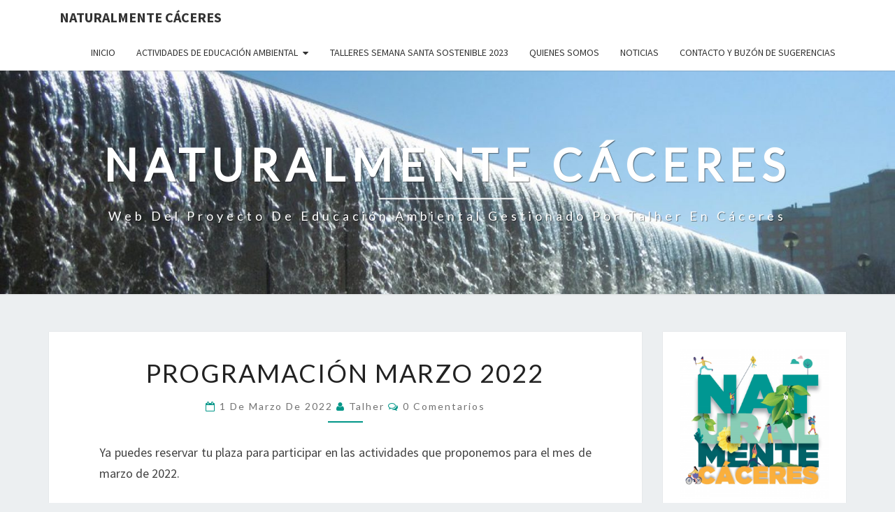

--- FILE ---
content_type: text/html; charset=UTF-8
request_url: http://naturalmentecaceres.com/index.php/archivos/994
body_size: 14737
content:
<!DOCTYPE html>

<!--[if IE 8]>
<html id="ie8" lang="es">
<![endif]-->
<!--[if !(IE 8) ]><!-->
<html lang="es">
<!--<![endif]-->
<head>
<meta charset="UTF-8" />
<meta name="viewport" content="width=device-width" />
<link rel="profile" href="http://gmpg.org/xfn/11" />
<link rel="pingback" href="http://naturalmentecaceres.com/xmlrpc.php" />
<meta name='robots' content='index, follow, max-image-preview:large, max-snippet:-1, max-video-preview:-1' />

	<!-- This site is optimized with the Yoast SEO plugin v25.6 - https://yoast.com/wordpress/plugins/seo/ -->
	<title>Programación marzo 2022 - NATURALMENTE CÁCERES</title>
	<link rel="canonical" href="http://naturalmentecaceres.com/index.php/archivos/994" />
	<meta property="og:locale" content="es_ES" />
	<meta property="og:type" content="article" />
	<meta property="og:title" content="Programación marzo 2022 - NATURALMENTE CÁCERES" />
	<meta property="og:description" content="Ya puedes reservar tu plaza para participar en las actividades que proponemos para el mes de marzo de 2022. Todas las actividades son&nbsp;totalmente gratuitas&nbsp;y para poder participar tan solo tienes que ponerte en contacto con nosotros a través del&nbsp;correo reservas@naturalmentecaceres.com&nbsp;y reservar tu plaza, indicando nombre y apellidos de las personas, un número de contacto y, si es una actividad familiar, edades de los menores. La inscripción se hará por orden de reserva hasta completar plazas. Síguenos en nuestras redes sociales... Leer más Leer más" />
	<meta property="og:url" content="http://naturalmentecaceres.com/index.php/archivos/994" />
	<meta property="og:site_name" content="NATURALMENTE CÁCERES" />
	<meta property="article:published_time" content="2022-03-01T19:00:44+00:00" />
	<meta property="article:modified_time" content="2022-03-16T18:18:56+00:00" />
	<meta property="og:image" content="http://naturalmentecaceres.com/wp-content/uploads/2022/03/Actividades-MAR22-Caceres-725x1024.jpg" />
	<meta name="author" content="Talher" />
	<meta name="twitter:card" content="summary_large_image" />
	<meta name="twitter:creator" content="@naturalmentecc" />
	<meta name="twitter:site" content="@naturalmentecc" />
	<meta name="twitter:label1" content="Escrito por" />
	<meta name="twitter:data1" content="Talher" />
	<script type="application/ld+json" class="yoast-schema-graph">{"@context":"https://schema.org","@graph":[{"@type":"Article","@id":"http://naturalmentecaceres.com/index.php/archivos/994#article","isPartOf":{"@id":"http://naturalmentecaceres.com/index.php/archivos/994"},"author":{"name":"Talher","@id":"http://naturalmentecaceres.com/#/schema/person/14e51e6f1f5cc38d27627ad8a8c14340"},"headline":"Programación marzo 2022","datePublished":"2022-03-01T19:00:44+00:00","dateModified":"2022-03-16T18:18:56+00:00","mainEntityOfPage":{"@id":"http://naturalmentecaceres.com/index.php/archivos/994"},"wordCount":102,"commentCount":0,"publisher":{"@id":"http://naturalmentecaceres.com/#organization"},"image":{"@id":"http://naturalmentecaceres.com/index.php/archivos/994#primaryimage"},"thumbnailUrl":"http://naturalmentecaceres.com/wp-content/uploads/2022/03/Actividades-MAR22-Caceres-725x1024.jpg","keywords":["actividades adultos cáceres","Actividades de educación ambiental","Actividades de educación ambiental en Cáceres","Actividades familiares Cáceres","educación ambiental","Educación ambiental Cáceres"],"articleSection":["Educación ambiental"],"inLanguage":"es","potentialAction":[{"@type":"CommentAction","name":"Comment","target":["http://naturalmentecaceres.com/index.php/archivos/994#respond"]}]},{"@type":"WebPage","@id":"http://naturalmentecaceres.com/index.php/archivos/994","url":"http://naturalmentecaceres.com/index.php/archivos/994","name":"Programación marzo 2022 - NATURALMENTE CÁCERES","isPartOf":{"@id":"http://naturalmentecaceres.com/#website"},"primaryImageOfPage":{"@id":"http://naturalmentecaceres.com/index.php/archivos/994#primaryimage"},"image":{"@id":"http://naturalmentecaceres.com/index.php/archivos/994#primaryimage"},"thumbnailUrl":"http://naturalmentecaceres.com/wp-content/uploads/2022/03/Actividades-MAR22-Caceres-725x1024.jpg","datePublished":"2022-03-01T19:00:44+00:00","dateModified":"2022-03-16T18:18:56+00:00","breadcrumb":{"@id":"http://naturalmentecaceres.com/index.php/archivos/994#breadcrumb"},"inLanguage":"es","potentialAction":[{"@type":"ReadAction","target":["http://naturalmentecaceres.com/index.php/archivos/994"]}]},{"@type":"ImageObject","inLanguage":"es","@id":"http://naturalmentecaceres.com/index.php/archivos/994#primaryimage","url":"http://naturalmentecaceres.com/wp-content/uploads/2022/03/Actividades-MAR22-Caceres.jpg","contentUrl":"http://naturalmentecaceres.com/wp-content/uploads/2022/03/Actividades-MAR22-Caceres.jpg","width":1123,"height":1587},{"@type":"BreadcrumbList","@id":"http://naturalmentecaceres.com/index.php/archivos/994#breadcrumb","itemListElement":[{"@type":"ListItem","position":1,"name":"Portada","item":"http://naturalmentecaceres.com/"},{"@type":"ListItem","position":2,"name":"Programación marzo 2022"}]},{"@type":"WebSite","@id":"http://naturalmentecaceres.com/#website","url":"http://naturalmentecaceres.com/","name":"NATURALMENTE CÁCERES","description":"Web del proyecto de educación ambiental gestionado por Talher en Cáceres","publisher":{"@id":"http://naturalmentecaceres.com/#organization"},"potentialAction":[{"@type":"SearchAction","target":{"@type":"EntryPoint","urlTemplate":"http://naturalmentecaceres.com/?s={search_term_string}"},"query-input":{"@type":"PropertyValueSpecification","valueRequired":true,"valueName":"search_term_string"}}],"inLanguage":"es"},{"@type":"Organization","@id":"http://naturalmentecaceres.com/#organization","name":"NATURALMENTE CÁCERES","url":"http://naturalmentecaceres.com/","logo":{"@type":"ImageObject","inLanguage":"es","@id":"http://naturalmentecaceres.com/#/schema/logo/image/","url":"http://naturalmentecaceres.com/wp-content/uploads/2023/02/naturalmente.jpg","contentUrl":"http://naturalmentecaceres.com/wp-content/uploads/2023/02/naturalmente.jpg","width":1300,"height":1237,"caption":"NATURALMENTE CÁCERES"},"image":{"@id":"http://naturalmentecaceres.com/#/schema/logo/image/"},"sameAs":["https://x.com/naturalmentecc","https://www.instagram.com/naturalmentecaceres/"]},{"@type":"Person","@id":"http://naturalmentecaceres.com/#/schema/person/14e51e6f1f5cc38d27627ad8a8c14340","name":"Talher","image":{"@type":"ImageObject","inLanguage":"es","@id":"http://naturalmentecaceres.com/#/schema/person/image/","url":"http://1.gravatar.com/avatar/da6006b7f5459310e5d1fbd3329af077?s=96&d=mm&r=g","contentUrl":"http://1.gravatar.com/avatar/da6006b7f5459310e5d1fbd3329af077?s=96&d=mm&r=g","caption":"Talher"},"url":"http://naturalmentecaceres.com/index.php/archivos/author/talher"}]}</script>
	<!-- / Yoast SEO plugin. -->


<link rel='dns-prefetch' href='//fonts.googleapis.com' />
<link rel="alternate" type="application/rss+xml" title="NATURALMENTE CÁCERES &raquo; Feed" href="http://naturalmentecaceres.com/index.php/feed" />
<link rel="alternate" type="application/rss+xml" title="NATURALMENTE CÁCERES &raquo; Feed de los comentarios" href="http://naturalmentecaceres.com/index.php/comments/feed" />
<link rel="alternate" type="application/rss+xml" title="NATURALMENTE CÁCERES &raquo; Comentario Programación marzo 2022 del feed" href="http://naturalmentecaceres.com/index.php/archivos/994/feed" />
<script type="text/javascript">
/* <![CDATA[ */
window._wpemojiSettings = {"baseUrl":"https:\/\/s.w.org\/images\/core\/emoji\/15.0.3\/72x72\/","ext":".png","svgUrl":"https:\/\/s.w.org\/images\/core\/emoji\/15.0.3\/svg\/","svgExt":".svg","source":{"concatemoji":"http:\/\/naturalmentecaceres.com\/wp-includes\/js\/wp-emoji-release.min.js?ver=6.6.4"}};
/*! This file is auto-generated */
!function(i,n){var o,s,e;function c(e){try{var t={supportTests:e,timestamp:(new Date).valueOf()};sessionStorage.setItem(o,JSON.stringify(t))}catch(e){}}function p(e,t,n){e.clearRect(0,0,e.canvas.width,e.canvas.height),e.fillText(t,0,0);var t=new Uint32Array(e.getImageData(0,0,e.canvas.width,e.canvas.height).data),r=(e.clearRect(0,0,e.canvas.width,e.canvas.height),e.fillText(n,0,0),new Uint32Array(e.getImageData(0,0,e.canvas.width,e.canvas.height).data));return t.every(function(e,t){return e===r[t]})}function u(e,t,n){switch(t){case"flag":return n(e,"\ud83c\udff3\ufe0f\u200d\u26a7\ufe0f","\ud83c\udff3\ufe0f\u200b\u26a7\ufe0f")?!1:!n(e,"\ud83c\uddfa\ud83c\uddf3","\ud83c\uddfa\u200b\ud83c\uddf3")&&!n(e,"\ud83c\udff4\udb40\udc67\udb40\udc62\udb40\udc65\udb40\udc6e\udb40\udc67\udb40\udc7f","\ud83c\udff4\u200b\udb40\udc67\u200b\udb40\udc62\u200b\udb40\udc65\u200b\udb40\udc6e\u200b\udb40\udc67\u200b\udb40\udc7f");case"emoji":return!n(e,"\ud83d\udc26\u200d\u2b1b","\ud83d\udc26\u200b\u2b1b")}return!1}function f(e,t,n){var r="undefined"!=typeof WorkerGlobalScope&&self instanceof WorkerGlobalScope?new OffscreenCanvas(300,150):i.createElement("canvas"),a=r.getContext("2d",{willReadFrequently:!0}),o=(a.textBaseline="top",a.font="600 32px Arial",{});return e.forEach(function(e){o[e]=t(a,e,n)}),o}function t(e){var t=i.createElement("script");t.src=e,t.defer=!0,i.head.appendChild(t)}"undefined"!=typeof Promise&&(o="wpEmojiSettingsSupports",s=["flag","emoji"],n.supports={everything:!0,everythingExceptFlag:!0},e=new Promise(function(e){i.addEventListener("DOMContentLoaded",e,{once:!0})}),new Promise(function(t){var n=function(){try{var e=JSON.parse(sessionStorage.getItem(o));if("object"==typeof e&&"number"==typeof e.timestamp&&(new Date).valueOf()<e.timestamp+604800&&"object"==typeof e.supportTests)return e.supportTests}catch(e){}return null}();if(!n){if("undefined"!=typeof Worker&&"undefined"!=typeof OffscreenCanvas&&"undefined"!=typeof URL&&URL.createObjectURL&&"undefined"!=typeof Blob)try{var e="postMessage("+f.toString()+"("+[JSON.stringify(s),u.toString(),p.toString()].join(",")+"));",r=new Blob([e],{type:"text/javascript"}),a=new Worker(URL.createObjectURL(r),{name:"wpTestEmojiSupports"});return void(a.onmessage=function(e){c(n=e.data),a.terminate(),t(n)})}catch(e){}c(n=f(s,u,p))}t(n)}).then(function(e){for(var t in e)n.supports[t]=e[t],n.supports.everything=n.supports.everything&&n.supports[t],"flag"!==t&&(n.supports.everythingExceptFlag=n.supports.everythingExceptFlag&&n.supports[t]);n.supports.everythingExceptFlag=n.supports.everythingExceptFlag&&!n.supports.flag,n.DOMReady=!1,n.readyCallback=function(){n.DOMReady=!0}}).then(function(){return e}).then(function(){var e;n.supports.everything||(n.readyCallback(),(e=n.source||{}).concatemoji?t(e.concatemoji):e.wpemoji&&e.twemoji&&(t(e.twemoji),t(e.wpemoji)))}))}((window,document),window._wpemojiSettings);
/* ]]> */
</script>
<style id='wp-emoji-styles-inline-css' type='text/css'>

	img.wp-smiley, img.emoji {
		display: inline !important;
		border: none !important;
		box-shadow: none !important;
		height: 1em !important;
		width: 1em !important;
		margin: 0 0.07em !important;
		vertical-align: -0.1em !important;
		background: none !important;
		padding: 0 !important;
	}
</style>
<link rel='stylesheet' id='wp-block-library-css' href='http://naturalmentecaceres.com/wp-includes/css/dist/block-library/style.min.css?ver=6.6.4' type='text/css' media='all' />
<style id='pdfemb-pdf-embedder-viewer-style-inline-css' type='text/css'>
.wp-block-pdfemb-pdf-embedder-viewer{max-width:none}

</style>
<style id='classic-theme-styles-inline-css' type='text/css'>
/*! This file is auto-generated */
.wp-block-button__link{color:#fff;background-color:#32373c;border-radius:9999px;box-shadow:none;text-decoration:none;padding:calc(.667em + 2px) calc(1.333em + 2px);font-size:1.125em}.wp-block-file__button{background:#32373c;color:#fff;text-decoration:none}
</style>
<style id='global-styles-inline-css' type='text/css'>
:root{--wp--preset--aspect-ratio--square: 1;--wp--preset--aspect-ratio--4-3: 4/3;--wp--preset--aspect-ratio--3-4: 3/4;--wp--preset--aspect-ratio--3-2: 3/2;--wp--preset--aspect-ratio--2-3: 2/3;--wp--preset--aspect-ratio--16-9: 16/9;--wp--preset--aspect-ratio--9-16: 9/16;--wp--preset--color--black: #000000;--wp--preset--color--cyan-bluish-gray: #abb8c3;--wp--preset--color--white: #ffffff;--wp--preset--color--pale-pink: #f78da7;--wp--preset--color--vivid-red: #cf2e2e;--wp--preset--color--luminous-vivid-orange: #ff6900;--wp--preset--color--luminous-vivid-amber: #fcb900;--wp--preset--color--light-green-cyan: #7bdcb5;--wp--preset--color--vivid-green-cyan: #00d084;--wp--preset--color--pale-cyan-blue: #8ed1fc;--wp--preset--color--vivid-cyan-blue: #0693e3;--wp--preset--color--vivid-purple: #9b51e0;--wp--preset--gradient--vivid-cyan-blue-to-vivid-purple: linear-gradient(135deg,rgba(6,147,227,1) 0%,rgb(155,81,224) 100%);--wp--preset--gradient--light-green-cyan-to-vivid-green-cyan: linear-gradient(135deg,rgb(122,220,180) 0%,rgb(0,208,130) 100%);--wp--preset--gradient--luminous-vivid-amber-to-luminous-vivid-orange: linear-gradient(135deg,rgba(252,185,0,1) 0%,rgba(255,105,0,1) 100%);--wp--preset--gradient--luminous-vivid-orange-to-vivid-red: linear-gradient(135deg,rgba(255,105,0,1) 0%,rgb(207,46,46) 100%);--wp--preset--gradient--very-light-gray-to-cyan-bluish-gray: linear-gradient(135deg,rgb(238,238,238) 0%,rgb(169,184,195) 100%);--wp--preset--gradient--cool-to-warm-spectrum: linear-gradient(135deg,rgb(74,234,220) 0%,rgb(151,120,209) 20%,rgb(207,42,186) 40%,rgb(238,44,130) 60%,rgb(251,105,98) 80%,rgb(254,248,76) 100%);--wp--preset--gradient--blush-light-purple: linear-gradient(135deg,rgb(255,206,236) 0%,rgb(152,150,240) 100%);--wp--preset--gradient--blush-bordeaux: linear-gradient(135deg,rgb(254,205,165) 0%,rgb(254,45,45) 50%,rgb(107,0,62) 100%);--wp--preset--gradient--luminous-dusk: linear-gradient(135deg,rgb(255,203,112) 0%,rgb(199,81,192) 50%,rgb(65,88,208) 100%);--wp--preset--gradient--pale-ocean: linear-gradient(135deg,rgb(255,245,203) 0%,rgb(182,227,212) 50%,rgb(51,167,181) 100%);--wp--preset--gradient--electric-grass: linear-gradient(135deg,rgb(202,248,128) 0%,rgb(113,206,126) 100%);--wp--preset--gradient--midnight: linear-gradient(135deg,rgb(2,3,129) 0%,rgb(40,116,252) 100%);--wp--preset--font-size--small: 13px;--wp--preset--font-size--medium: 20px;--wp--preset--font-size--large: 36px;--wp--preset--font-size--x-large: 42px;--wp--preset--spacing--20: 0.44rem;--wp--preset--spacing--30: 0.67rem;--wp--preset--spacing--40: 1rem;--wp--preset--spacing--50: 1.5rem;--wp--preset--spacing--60: 2.25rem;--wp--preset--spacing--70: 3.38rem;--wp--preset--spacing--80: 5.06rem;--wp--preset--shadow--natural: 6px 6px 9px rgba(0, 0, 0, 0.2);--wp--preset--shadow--deep: 12px 12px 50px rgba(0, 0, 0, 0.4);--wp--preset--shadow--sharp: 6px 6px 0px rgba(0, 0, 0, 0.2);--wp--preset--shadow--outlined: 6px 6px 0px -3px rgba(255, 255, 255, 1), 6px 6px rgba(0, 0, 0, 1);--wp--preset--shadow--crisp: 6px 6px 0px rgba(0, 0, 0, 1);}:where(.is-layout-flex){gap: 0.5em;}:where(.is-layout-grid){gap: 0.5em;}body .is-layout-flex{display: flex;}.is-layout-flex{flex-wrap: wrap;align-items: center;}.is-layout-flex > :is(*, div){margin: 0;}body .is-layout-grid{display: grid;}.is-layout-grid > :is(*, div){margin: 0;}:where(.wp-block-columns.is-layout-flex){gap: 2em;}:where(.wp-block-columns.is-layout-grid){gap: 2em;}:where(.wp-block-post-template.is-layout-flex){gap: 1.25em;}:where(.wp-block-post-template.is-layout-grid){gap: 1.25em;}.has-black-color{color: var(--wp--preset--color--black) !important;}.has-cyan-bluish-gray-color{color: var(--wp--preset--color--cyan-bluish-gray) !important;}.has-white-color{color: var(--wp--preset--color--white) !important;}.has-pale-pink-color{color: var(--wp--preset--color--pale-pink) !important;}.has-vivid-red-color{color: var(--wp--preset--color--vivid-red) !important;}.has-luminous-vivid-orange-color{color: var(--wp--preset--color--luminous-vivid-orange) !important;}.has-luminous-vivid-amber-color{color: var(--wp--preset--color--luminous-vivid-amber) !important;}.has-light-green-cyan-color{color: var(--wp--preset--color--light-green-cyan) !important;}.has-vivid-green-cyan-color{color: var(--wp--preset--color--vivid-green-cyan) !important;}.has-pale-cyan-blue-color{color: var(--wp--preset--color--pale-cyan-blue) !important;}.has-vivid-cyan-blue-color{color: var(--wp--preset--color--vivid-cyan-blue) !important;}.has-vivid-purple-color{color: var(--wp--preset--color--vivid-purple) !important;}.has-black-background-color{background-color: var(--wp--preset--color--black) !important;}.has-cyan-bluish-gray-background-color{background-color: var(--wp--preset--color--cyan-bluish-gray) !important;}.has-white-background-color{background-color: var(--wp--preset--color--white) !important;}.has-pale-pink-background-color{background-color: var(--wp--preset--color--pale-pink) !important;}.has-vivid-red-background-color{background-color: var(--wp--preset--color--vivid-red) !important;}.has-luminous-vivid-orange-background-color{background-color: var(--wp--preset--color--luminous-vivid-orange) !important;}.has-luminous-vivid-amber-background-color{background-color: var(--wp--preset--color--luminous-vivid-amber) !important;}.has-light-green-cyan-background-color{background-color: var(--wp--preset--color--light-green-cyan) !important;}.has-vivid-green-cyan-background-color{background-color: var(--wp--preset--color--vivid-green-cyan) !important;}.has-pale-cyan-blue-background-color{background-color: var(--wp--preset--color--pale-cyan-blue) !important;}.has-vivid-cyan-blue-background-color{background-color: var(--wp--preset--color--vivid-cyan-blue) !important;}.has-vivid-purple-background-color{background-color: var(--wp--preset--color--vivid-purple) !important;}.has-black-border-color{border-color: var(--wp--preset--color--black) !important;}.has-cyan-bluish-gray-border-color{border-color: var(--wp--preset--color--cyan-bluish-gray) !important;}.has-white-border-color{border-color: var(--wp--preset--color--white) !important;}.has-pale-pink-border-color{border-color: var(--wp--preset--color--pale-pink) !important;}.has-vivid-red-border-color{border-color: var(--wp--preset--color--vivid-red) !important;}.has-luminous-vivid-orange-border-color{border-color: var(--wp--preset--color--luminous-vivid-orange) !important;}.has-luminous-vivid-amber-border-color{border-color: var(--wp--preset--color--luminous-vivid-amber) !important;}.has-light-green-cyan-border-color{border-color: var(--wp--preset--color--light-green-cyan) !important;}.has-vivid-green-cyan-border-color{border-color: var(--wp--preset--color--vivid-green-cyan) !important;}.has-pale-cyan-blue-border-color{border-color: var(--wp--preset--color--pale-cyan-blue) !important;}.has-vivid-cyan-blue-border-color{border-color: var(--wp--preset--color--vivid-cyan-blue) !important;}.has-vivid-purple-border-color{border-color: var(--wp--preset--color--vivid-purple) !important;}.has-vivid-cyan-blue-to-vivid-purple-gradient-background{background: var(--wp--preset--gradient--vivid-cyan-blue-to-vivid-purple) !important;}.has-light-green-cyan-to-vivid-green-cyan-gradient-background{background: var(--wp--preset--gradient--light-green-cyan-to-vivid-green-cyan) !important;}.has-luminous-vivid-amber-to-luminous-vivid-orange-gradient-background{background: var(--wp--preset--gradient--luminous-vivid-amber-to-luminous-vivid-orange) !important;}.has-luminous-vivid-orange-to-vivid-red-gradient-background{background: var(--wp--preset--gradient--luminous-vivid-orange-to-vivid-red) !important;}.has-very-light-gray-to-cyan-bluish-gray-gradient-background{background: var(--wp--preset--gradient--very-light-gray-to-cyan-bluish-gray) !important;}.has-cool-to-warm-spectrum-gradient-background{background: var(--wp--preset--gradient--cool-to-warm-spectrum) !important;}.has-blush-light-purple-gradient-background{background: var(--wp--preset--gradient--blush-light-purple) !important;}.has-blush-bordeaux-gradient-background{background: var(--wp--preset--gradient--blush-bordeaux) !important;}.has-luminous-dusk-gradient-background{background: var(--wp--preset--gradient--luminous-dusk) !important;}.has-pale-ocean-gradient-background{background: var(--wp--preset--gradient--pale-ocean) !important;}.has-electric-grass-gradient-background{background: var(--wp--preset--gradient--electric-grass) !important;}.has-midnight-gradient-background{background: var(--wp--preset--gradient--midnight) !important;}.has-small-font-size{font-size: var(--wp--preset--font-size--small) !important;}.has-medium-font-size{font-size: var(--wp--preset--font-size--medium) !important;}.has-large-font-size{font-size: var(--wp--preset--font-size--large) !important;}.has-x-large-font-size{font-size: var(--wp--preset--font-size--x-large) !important;}
:where(.wp-block-post-template.is-layout-flex){gap: 1.25em;}:where(.wp-block-post-template.is-layout-grid){gap: 1.25em;}
:where(.wp-block-columns.is-layout-flex){gap: 2em;}:where(.wp-block-columns.is-layout-grid){gap: 2em;}
:root :where(.wp-block-pullquote){font-size: 1.5em;line-height: 1.6;}
</style>
<link rel='stylesheet' id='contact-form-7-css' href='http://naturalmentecaceres.com/wp-content/plugins/contact-form-7/includes/css/styles.css?ver=6.0.6' type='text/css' media='all' />
<link rel='stylesheet' id='bootstrap-css' href='http://naturalmentecaceres.com/wp-content/themes/nisarg/css/bootstrap.css?ver=6.6.4' type='text/css' media='all' />
<link rel='stylesheet' id='font-awesome-css' href='http://naturalmentecaceres.com/wp-content/themes/nisarg/font-awesome/css/font-awesome.min.css?ver=6.6.4' type='text/css' media='all' />
<link rel='stylesheet' id='nisarg-style-css' href='http://naturalmentecaceres.com/wp-content/themes/nisarg/style.css?ver=6.6.4' type='text/css' media='all' />
<style id='nisarg-style-inline-css' type='text/css'>
	/* Color Scheme */

	/* Accent Color */

	a:active,
	a:hover,
	a:focus {
	    color: #009688;
	}

	.main-navigation .primary-menu > li > a:hover, .main-navigation .primary-menu > li > a:focus {
		color: #009688;
	}
	
	.main-navigation .primary-menu .sub-menu .current_page_item > a,
	.main-navigation .primary-menu .sub-menu .current-menu-item > a {
		color: #009688;
	}
	.main-navigation .primary-menu .sub-menu .current_page_item > a:hover,
	.main-navigation .primary-menu .sub-menu .current_page_item > a:focus,
	.main-navigation .primary-menu .sub-menu .current-menu-item > a:hover,
	.main-navigation .primary-menu .sub-menu .current-menu-item > a:focus {
		background-color: #fff;
		color: #009688;
	}
	.dropdown-toggle:hover,
	.dropdown-toggle:focus {
		color: #009688;
	}
	.pagination .current,
	.dark .pagination .current {
		background-color: #009688;
		border: 1px solid #009688;
	}
	blockquote {
		border-color: #009688;
	}
	@media (min-width: 768px){
		.main-navigation .primary-menu > .current_page_item > a,
		.main-navigation .primary-menu > .current_page_item > a:hover,
		.main-navigation .primary-menu > .current_page_item > a:focus,
		.main-navigation .primary-menu > .current-menu-item > a,
		.main-navigation .primary-menu > .current-menu-item > a:hover,
		.main-navigation .primary-menu > .current-menu-item > a:focus,
		.main-navigation .primary-menu > .current_page_ancestor > a,
		.main-navigation .primary-menu > .current_page_ancestor > a:hover,
		.main-navigation .primary-menu > .current_page_ancestor > a:focus,
		.main-navigation .primary-menu > .current-menu-ancestor > a,
		.main-navigation .primary-menu > .current-menu-ancestor > a:hover,
		.main-navigation .primary-menu > .current-menu-ancestor > a:focus {
			border-top: 4px solid #009688;
		}
		.main-navigation ul ul a:hover,
		.main-navigation ul ul a.focus {
			color: #fff;
			background-color: #009688;
		}
	}

	.main-navigation .primary-menu > .open > a, .main-navigation .primary-menu > .open > a:hover, .main-navigation .primary-menu > .open > a:focus {
		color: #009688;
	}

	.main-navigation .primary-menu > li > .sub-menu  li > a:hover,
	.main-navigation .primary-menu > li > .sub-menu  li > a:focus {
		color: #fff;
		background-color: #009688;
	}

	@media (max-width: 767px) {
		.main-navigation .primary-menu .open .sub-menu > li > a:hover {
			color: #fff;
			background-color: #009688;
		}
	}

	.sticky-post{
		color: #fff;
	    background: #009688; 
	}
	
	.entry-title a:hover,
	.entry-title a:focus{
	    color: #009688;
	}

	.entry-header .entry-meta::after{
	    background: #009688;
	}

	.fa {
		color: #009688;
	}

	.btn-default{
		border-bottom: 1px solid #009688;
	}

	.btn-default:hover, .btn-default:focus{
	    border-bottom: 1px solid #009688;
	    background-color: #009688;
	}

	.nav-previous:hover, .nav-next:hover{
	    border: 1px solid #009688;
	    background-color: #009688;
	}

	.next-post a:hover,.prev-post a:hover{
	    color: #009688;
	}

	.posts-navigation .next-post a:hover .fa, .posts-navigation .prev-post a:hover .fa{
	    color: #009688;
	}


	#secondary .widget-title::after{
		position: absolute;
	    width: 50px;
	    display: block;
	    height: 4px;    
	    bottom: -15px;
		background-color: #009688;
	    content: "";
	}

	#secondary .widget a:hover,
	#secondary .widget a:focus,
	.dark #secondary .widget #recentcomments a:hover,
	.dark #secondary .widget #recentcomments a:focus {
		color: #009688;
	}

	#secondary .widget_calendar tbody a {
		color: #fff;
		padding: 0.2em;
	    background-color: #009688;
	}

	#secondary .widget_calendar tbody a:hover{
		color: #fff;
	    padding: 0.2em;
	    background-color: #009688;  
	}	

	.dark .comment-respond #submit,
	.dark .main-navigation .menu-toggle:hover, 
	.dark .main-navigation .menu-toggle:focus,
	.dark html input[type="button"], 
	.dark input[type="reset"], 
	.dark input[type="submit"] {
		background: #009688;
		color: #fff;
	}
	
	.dark a {
		color: #009688;
	}

</style>
<link rel='stylesheet' id='nisarg-google-fonts-css' href='https://fonts.googleapis.com/css?family=Source+Sans+Pro%3A400%2C700%7CLato%3A400&#038;display=swap' type='text/css' media='all' />
<link rel='stylesheet' id='simple-social-icons-font-css' href='http://naturalmentecaceres.com/wp-content/plugins/simple-social-icons/css/style.css?ver=4.0.0' type='text/css' media='all' />
<script type="text/javascript" src="http://naturalmentecaceres.com/wp-includes/js/jquery/jquery.min.js?ver=3.7.1" id="jquery-core-js"></script>
<script type="text/javascript" src="http://naturalmentecaceres.com/wp-includes/js/jquery/jquery-migrate.min.js?ver=3.4.1" id="jquery-migrate-js"></script>
<!--[if lt IE 9]>
<script type="text/javascript" src="http://naturalmentecaceres.com/wp-content/themes/nisarg/js/html5shiv.js?ver=3.7.3" id="html5shiv-js"></script>
<![endif]-->
<link rel="https://api.w.org/" href="http://naturalmentecaceres.com/index.php/wp-json/" /><link rel="alternate" title="JSON" type="application/json" href="http://naturalmentecaceres.com/index.php/wp-json/wp/v2/posts/994" /><link rel="EditURI" type="application/rsd+xml" title="RSD" href="http://naturalmentecaceres.com/xmlrpc.php?rsd" />
<meta name="generator" content="WordPress 6.6.4" />
<link rel='shortlink' href='http://naturalmentecaceres.com/?p=994' />
<link rel="alternate" title="oEmbed (JSON)" type="application/json+oembed" href="http://naturalmentecaceres.com/index.php/wp-json/oembed/1.0/embed?url=http%3A%2F%2Fnaturalmentecaceres.com%2Findex.php%2Farchivos%2F994" />
<link rel="alternate" title="oEmbed (XML)" type="text/xml+oembed" href="http://naturalmentecaceres.com/index.php/wp-json/oembed/1.0/embed?url=http%3A%2F%2Fnaturalmentecaceres.com%2Findex.php%2Farchivos%2F994&#038;format=xml" />
<!-- Analytics by WP Statistics v14.10 - https://wp-statistics.com/ -->

<style type="text/css">
        .site-header { background: ; }
</style>


	<style type="text/css">
		body,
		button,
		input,
		select,
		textarea {
		    font-family:  'Source Sans Pro',-apple-system,BlinkMacSystemFont,"Segoe UI",Roboto,Oxygen-Sans,Ubuntu,Cantarell,"Helvetica Neue",sans-serif;
		    font-weight: 400;
		    font-style: normal; 
		}
		h1,h2,h3,h4,h5,h6 {
	    	font-family: 'Lato',-apple-system,BlinkMacSystemFont,"Segoe UI",Roboto,Oxygen-Sans,Ubuntu,Cantarell,"Helvetica Neue",sans-serif;
	    	font-weight: 400;
	    	font-style: normal;
	    }
	    .navbar-brand,
	    #site-navigation.main-navigation ul {
	    	font-family: 'Source Sans Pro',-apple-system,BlinkMacSystemFont,"Segoe UI",Roboto,Oxygen-Sans,Ubuntu,Cantarell,"Helvetica Neue",sans-serif;
	    }
	    #site-navigation.main-navigation ul {
	    	font-weight: 400;
	    	font-style: normal;
	    }
	</style>

			<style type="text/css" id="nisarg-header-css">
					.site-header {
				background: url(http://naturalmentecaceres.com/wp-content/uploads/2020/03/cropped-Parque-Padre-Pacifico-Fuente-Cáceres-130403.jpg) no-repeat scroll top;
				background-size: cover;
			}
			@media (min-width: 320px) and (max-width: 359px ) {
				.site-header {
					height: 80px;
				}
			}
			@media (min-width: 360px) and (max-width: 767px ) {
				.site-header {
					height: 90px;
				}
			}
			@media (min-width: 768px) and (max-width: 979px ) {
				.site-header {
					height: 192px;
				}
			}
			@media (min-width: 980px) and (max-width: 1279px ){
				.site-header {
					height: 245px;
				}
			}
			@media (min-width: 1280px) and (max-width: 1365px ){
				.site-header {
					height: 320px;
				}
			}
			@media (min-width: 1366px) and (max-width: 1439px ){
				.site-header {
					height: 341px;
				}
			}
			@media (min-width: 1440px) and (max-width: 1599px ) {
				.site-header {
					height: 360px;
				}
			}
			@media (min-width: 1600px) and (max-width: 1919px ) {
				.site-header {
					height: 400px;
				}
			}
			@media (min-width: 1920px) and (max-width: 2559px ) {
				.site-header {
					height: 480px;
				}
			}
			@media (min-width: 2560px)  and (max-width: 2879px ) {
				.site-header {
					height: 640px;
				}
			}
			@media (min-width: 2880px) {
				.site-header {
					height: 720px;
				}
			}
			.site-header{
				-webkit-box-shadow: 0px 0px 2px 1px rgba(182,182,182,0.3);
		    	-moz-box-shadow: 0px 0px 2px 1px rgba(182,182,182,0.3);
		    	-o-box-shadow: 0px 0px 2px 1px rgba(182,182,182,0.3);
		    	box-shadow: 0px 0px 2px 1px rgba(182,182,182,0.3);
			}
					.site-title,
			.site-description,
			.dark .site-title,
			.dark .site-description {
				color: #ffffff;
			}
			.site-title::after{
				background: #ffffff;
				content:"";
			}
		</style>
		<link rel="icon" href="http://naturalmentecaceres.com/wp-content/uploads/2020/03/cropped-marca-32x32.png" sizes="32x32" />
<link rel="icon" href="http://naturalmentecaceres.com/wp-content/uploads/2020/03/cropped-marca-192x192.png" sizes="192x192" />
<link rel="apple-touch-icon" href="http://naturalmentecaceres.com/wp-content/uploads/2020/03/cropped-marca-180x180.png" />
<meta name="msapplication-TileImage" content="http://naturalmentecaceres.com/wp-content/uploads/2020/03/cropped-marca-270x270.png" />
</head>
<body class="post-template-default single single-post postid-994 single-format-standard wp-embed-responsive light">
<div id="page" class="hfeed site">
<header id="masthead"   role="banner">
	<nav id="site-navigation" class="main-navigation navbar-fixed-top navbar-left" role="navigation">
		<!-- Brand and toggle get grouped for better mobile display -->
		<div class="container" id="navigation_menu">
			<div class="navbar-header">
									<button type="button" class="menu-toggle" data-toggle="collapse" data-target=".navbar-ex1-collapse">
						<span class="sr-only">Toggle navigation</span>
						<span class="icon-bar"></span> 
						<span class="icon-bar"></span>
						<span class="icon-bar"></span>
					</button>
									<a class="navbar-brand" href="http://naturalmentecaceres.com/">NATURALMENTE CÁCERES</a>
			</div><!-- .navbar-header -->
			<div class="collapse navbar-collapse navbar-ex1-collapse"><ul id="menu-menu-educacion-ambiental" class="primary-menu"><li id="menu-item-55" class="menu-item menu-item-type-custom menu-item-object-custom menu-item-home menu-item-55"><a href="http://naturalmentecaceres.com/">Inicio</a></li>
<li id="menu-item-718" class="menu-item menu-item-type-taxonomy menu-item-object-category current-post-ancestor current-menu-parent current-post-parent menu-item-has-children menu-item-718"><a href="http://naturalmentecaceres.com/index.php/archivos/category/uncategorized">Actividades de Educación Ambiental</a>
<ul class="sub-menu">
	<li id="menu-item-717" class="menu-item menu-item-type-post_type menu-item-object-page menu-item-has-children menu-item-717"><a href="http://naturalmentecaceres.com/index.php/actividades-para-centros-escolares">ACTIVIDADES PARA CENTROS EDUCATIVOS</a>
	<ul class="sub-menu">
		<li id="menu-item-1166" class="menu-item menu-item-type-post_type menu-item-object-page menu-item-1166"><a href="http://naturalmentecaceres.com/index.php/haz-tuyo-el-parque-acogelo">HAZ TUYO EL PARQUE, ¡ACÓGELO!</a></li>
	</ul>
</li>
	<li id="menu-item-1009" class="menu-item menu-item-type-post_type menu-item-object-page menu-item-1009"><a href="http://naturalmentecaceres.com/index.php/en-caceres-alcorques-vivos">EN CÁCERES, ALCORQUES VIVOS</a></li>
	<li id="menu-item-816" class="menu-item menu-item-type-post_type menu-item-object-page menu-item-816"><a href="http://naturalmentecaceres.com/index.php/actividades-para-entidades-y-asociaciones">ACTIVIDADES PARA ENTIDADES Y ASOCIACIONES</a></li>
	<li id="menu-item-715" class="menu-item menu-item-type-post_type menu-item-object-page menu-item-715"><a href="http://naturalmentecaceres.com/index.php/actividades-para-publico-familiar">ACTIVIDADES PARA PÚBLICO FAMILIAR</a></li>
	<li id="menu-item-716" class="menu-item menu-item-type-post_type menu-item-object-page menu-item-716"><a href="http://naturalmentecaceres.com/index.php/actividades-para-publico-adulto">ACTIVIDADES PARA PÚBLICO ADULTO</a></li>
</ul>
</li>
<li id="menu-item-1207" class="menu-item menu-item-type-post_type menu-item-object-page menu-item-1207"><a href="http://naturalmentecaceres.com/index.php/talleres-navidades-sostenibles-2022">TALLERES SEMANA SANTA SOSTENIBLE 2023</a></li>
<li id="menu-item-56" class="menu-item menu-item-type-post_type menu-item-object-page menu-item-56"><a href="http://naturalmentecaceres.com/index.php/acerca-de">Quienes somos</a></li>
<li id="menu-item-713" class="menu-item menu-item-type-taxonomy menu-item-object-category menu-item-713"><a href="http://naturalmentecaceres.com/index.php/archivos/category/noticias">Noticias</a></li>
<li id="menu-item-669" class="menu-item menu-item-type-post_type menu-item-object-page menu-item-669"><a href="http://naturalmentecaceres.com/index.php/contacto">Contacto y Buzón de Sugerencias</a></li>
</ul></div>		</div><!--#container-->
	</nav>
	<div id="cc_spacer"></div><!-- used to clear fixed navigation by the themes js -->

		<div class="site-header">
		<div class="site-branding">
			<a class="home-link" href="http://naturalmentecaceres.com/" title="NATURALMENTE CÁCERES" rel="home">
				<h1 class="site-title">NATURALMENTE CÁCERES</h1>
				<h2 class="site-description">Web del proyecto de educación ambiental gestionado por Talher en Cáceres</h2>
			</a>
		</div><!--.site-branding-->
	</div><!--.site-header-->
	
</header>
<div id="content" class="site-content">

	<div class="container">
		<div class="row">
			<div id="primary" class="col-md-9 content-area">
				<main id="main" role="main">

									
<article id="post-994"  class="post-content post-994 post type-post status-publish format-standard hentry category-uncategorized tag-actividades-adultos-caceres tag-actividades-de-educacion-ambiental tag-actividades-de-educacion-ambiental-en-caceres tag-actividades-familiares-caceres tag-educacion-ambiental tag-educacion-ambiental-caceres">

	
	
	<header class="entry-header">
		<span class="screen-reader-text">Programación marzo 2022</span>
					<h1 class="entry-title">Programación marzo 2022</h1>
		
				<div class="entry-meta">
			<h5 class="entry-date"><i class="fa fa-calendar-o"></i> <a href="http://naturalmentecaceres.com/index.php/archivos/994" title="9:00 PM" rel="bookmark"><time class="entry-date" datetime="2022-03-01T21:00:44+02:00" pubdate>1 de marzo de 2022 </time></a><span class="byline"><span class="sep"></span><i class="fa fa-user"></i>
<span class="author vcard"><a class="url fn n" href="http://naturalmentecaceres.com/index.php/archivos/author/talher" title="Ver todas las entradas de Talher" rel="author">Talher</a></span></span> <i class="fa fa-comments-o"></i><span class="screen-reader-text">Comentarios </span> <a href="http://naturalmentecaceres.com/index.php/archivos/994#respond" class="comments-link" >0 comentarios</a></h5>
		</div><!-- .entry-meta -->
			</header><!-- .entry-header -->

			<div class="entry-content">
				
<p>Ya puedes reservar tu plaza para participar en las actividades que proponemos para el mes de marzo de 2022.</p>



<p>Todas las actividades son&nbsp;<strong>totalmente gratuitas&nbsp;</strong>y para poder participar tan solo tienes que ponerte en contacto con nosotros a través del&nbsp;<strong>correo reservas@naturalmentecaceres.com&nbsp;</strong>y reservar tu plaza, indicando nombre y apellidos de las personas, un número de contacto y, si es una actividad familiar, edades de los menores.</p>



<p>La inscripción se hará por orden de reserva hasta completar plazas.</p>



<p><em>Síguenos en nuestras redes sociales en Twitter (@naturalmentecc) e Instagram (@naturalmentecaceres)</em></p>



<p></p>



<figure class="wp-block-image size-large"><img fetchpriority="high" decoding="async" width="725" height="1024" src="http://naturalmentecaceres.com/wp-content/uploads/2022/03/Actividades-MAR22-Caceres-725x1024.jpg" alt="" class="wp-image-997" srcset="http://naturalmentecaceres.com/wp-content/uploads/2022/03/Actividades-MAR22-Caceres-725x1024.jpg 725w, http://naturalmentecaceres.com/wp-content/uploads/2022/03/Actividades-MAR22-Caceres-212x300.jpg 212w, http://naturalmentecaceres.com/wp-content/uploads/2022/03/Actividades-MAR22-Caceres-768x1085.jpg 768w, http://naturalmentecaceres.com/wp-content/uploads/2022/03/Actividades-MAR22-Caceres-1087x1536.jpg 1087w, http://naturalmentecaceres.com/wp-content/uploads/2022/03/Actividades-MAR22-Caceres-191x270.jpg 191w, http://naturalmentecaceres.com/wp-content/uploads/2022/03/Actividades-MAR22-Caceres.jpg 1123w" sizes="(max-width: 725px) 100vw, 725px" /></figure>

							</div><!-- .entry-content -->

	<footer class="entry-footer">
		<hr><div class="row"><div class="col-md-6 cattegories"><span class="cat-links"><i class="fa fa-folder-open"></i>
		 <a href="http://naturalmentecaceres.com/index.php/archivos/category/uncategorized" rel="category tag">Educación ambiental</a></span></div><div class="col-md-6 tags"><span class="tags-links"><i class="fa fa-tags"></i> <a href="http://naturalmentecaceres.com/index.php/archivos/tag/actividades-adultos-caceres" rel="tag">actividades adultos cáceres</a>, <a href="http://naturalmentecaceres.com/index.php/archivos/tag/actividades-de-educacion-ambiental" rel="tag">Actividades de educación ambiental</a>, <a href="http://naturalmentecaceres.com/index.php/archivos/tag/actividades-de-educacion-ambiental-en-caceres" rel="tag">Actividades de educación ambiental en Cáceres</a>, <a href="http://naturalmentecaceres.com/index.php/archivos/tag/actividades-familiares-caceres" rel="tag">Actividades familiares Cáceres</a>, <a href="http://naturalmentecaceres.com/index.php/archivos/tag/educacion-ambiental" rel="tag">educación ambiental</a>, <a href="http://naturalmentecaceres.com/index.php/archivos/tag/educacion-ambiental-caceres" rel="tag">Educación ambiental Cáceres</a></span></div></div>	</footer><!-- .entry-footer -->
</article><!-- #post-## -->
				</main><!-- #main -->
				<div class="post-navigation">
						<nav class="navigation" role="navigation">
		<h2 class="screen-reader-text">Navegación de entradas</h2>
		<div class="nav-links">
			<div class="row">

			<!-- Get Previous Post -->
			
							<div class="col-md-6 prev-post">
					<a class="" href="http://naturalmentecaceres.com/index.php/archivos/973">
						<span class="next-prev-text">
							<i class="fa fa-angle-left"></i> ANTERIOR 						</span><br>
						Programación de Febrero 2022					</a>
				</div>
			
			<!-- Get Next Post -->
			
							<div class="col-md-6 next-post">
					<a class="" href="http://naturalmentecaceres.com/index.php/archivos/1003">
						<span class="next-prev-text">
							 SIGUIENTE <i class="fa fa-angle-right"></i>
						</span><br>
						AVISO: CAMBIO DE UBICACIÓN DEL TALLER DE HOY &#8220;CARETAS DE ANIMALES SILVESTRES&#8221;					</a>
				</div>
						
			</div><!-- row -->
		</div><!-- .nav-links -->
	</nav><!-- .navigation-->
					</div>
				<div class="post-comments">
					
<div id="comments" class="comments-area">

			<div id="respond" class="comment-respond">
		<h3 id="reply-title" class="comment-reply-title">Deja una respuesta <small><a rel="nofollow" id="cancel-comment-reply-link" href="/index.php/archivos/994#respond" style="display:none;">Cancelar la respuesta</a></small></h3><form action="http://naturalmentecaceres.com/wp-comments-post.php" method="post" id="commentform" class="comment-form" novalidate><p class="comment-notes"><span id="email-notes">Tu dirección de correo electrónico no será publicada.</span> <span class="required-field-message">Los campos obligatorios están marcados con <span class="required">*</span></span></p><p class="comment-form-comment"><label for="comment">Comentario <span class="required">*</span></label> <textarea id="comment" name="comment" cols="45" rows="8" maxlength="65525" required></textarea></p><p class="comment-form-author"><label for="author">Nombre <span class="required">*</span></label> <input id="author" name="author" type="text" value="" size="30" maxlength="245" autocomplete="name" required /></p>
<p class="comment-form-email"><label for="email">Correo electrónico <span class="required">*</span></label> <input id="email" name="email" type="email" value="" size="30" maxlength="100" aria-describedby="email-notes" autocomplete="email" required /></p>
<p class="comment-form-url"><label for="url">Web</label> <input id="url" name="url" type="url" value="" size="30" maxlength="200" autocomplete="url" /></p>
<p class="comment-form-cookies-consent"><input id="wp-comment-cookies-consent" name="wp-comment-cookies-consent" type="checkbox" value="yes" /> <label for="wp-comment-cookies-consent">Guarda mi nombre, correo electrónico y web en este navegador para la próxima vez que comente.</label></p>
<p class="form-submit"><input name="submit" type="submit" id="submit" class="submit" value="Publicar el comentario" /> <input type='hidden' name='comment_post_ID' value='994' id='comment_post_ID' />
<input type='hidden' name='comment_parent' id='comment_parent' value='0' />
</p></form>	</div><!-- #respond -->
	</div><!-- #comments -->
				</div>
							</div><!-- #primary -->
			<div id="secondary" class="col-md-3 sidebar widget-area" role="complementary">
		<aside id="media_image-4" class="widget widget_media_image"><a href="http://naturalmentecaceres.com/"><img width="300" height="300" src="http://naturalmentecaceres.com/wp-content/uploads/2020/03/marca-300x300.png" class="image wp-image-74  attachment-medium size-medium" alt="" style="max-width: 100%; height: auto;" decoding="async" loading="lazy" srcset="http://naturalmentecaceres.com/wp-content/uploads/2020/03/marca-300x300.png 300w, http://naturalmentecaceres.com/wp-content/uploads/2020/03/marca-1024x1024.png 1024w, http://naturalmentecaceres.com/wp-content/uploads/2020/03/marca-150x150.png 150w, http://naturalmentecaceres.com/wp-content/uploads/2020/03/marca-768x769.png 768w, http://naturalmentecaceres.com/wp-content/uploads/2020/03/marca-270x270.png 270w, http://naturalmentecaceres.com/wp-content/uploads/2020/03/marca.png 1300w" sizes="(max-width: 300px) 100vw, 300px" /></a></aside><aside id="media_image-3" class="widget widget_media_image"><a href="https://www.talher.com/"><img width="300" height="300" src="http://naturalmentecaceres.com/wp-content/uploads/2021/07/Logo-Talher-300x300.jpg" class="image wp-image-671  attachment-medium size-medium" alt="" style="max-width: 100%; height: auto;" decoding="async" loading="lazy" srcset="http://naturalmentecaceres.com/wp-content/uploads/2021/07/Logo-Talher-300x300.jpg 300w, http://naturalmentecaceres.com/wp-content/uploads/2021/07/Logo-Talher-150x150.jpg 150w, http://naturalmentecaceres.com/wp-content/uploads/2021/07/Logo-Talher-270x270.jpg 270w, http://naturalmentecaceres.com/wp-content/uploads/2021/07/Logo-Talher.jpg 400w" sizes="(max-width: 300px) 100vw, 300px" /></a></aside><aside id="media_image-2" class="widget widget_media_image"><a href="https://www.ayto-caceres.es/"><img width="300" height="152" src="http://naturalmentecaceres.com/wp-content/uploads/2020/03/ayuntamiento-caceres-logo-vector-300x152.jpg" class="image wp-image-84  attachment-medium size-medium" alt="" style="max-width: 100%; height: auto;" decoding="async" loading="lazy" srcset="http://naturalmentecaceres.com/wp-content/uploads/2020/03/ayuntamiento-caceres-logo-vector-300x152.jpg 300w, http://naturalmentecaceres.com/wp-content/uploads/2020/03/ayuntamiento-caceres-logo-vector-532x270.jpg 532w, http://naturalmentecaceres.com/wp-content/uploads/2020/03/ayuntamiento-caceres-logo-vector.jpg 630w" sizes="(max-width: 300px) 100vw, 300px" /></a></aside></div><!-- #secondary .widget-area -->


		</div> <!--.row-->
	</div><!--.container-->
		</div><!-- #content -->
	<footer id="colophon" class="site-footer" role="contentinfo">
		<div class="site-info">
			&copy; 2026			<span class="sep"> | </span>
			Funciona gracias a 			<a href=" https://es.wordpress.org/" >WordPress</a>
			<span class="sep"> | </span>
			Tema <a href="https://wordpress.org/themes/nisarg/" rel="designer">Nisarg</a>		</div><!-- .site-info -->
	</footer><!-- #colophon -->
</div><!-- #page -->
<script>function loadScript(a){var b=document.getElementsByTagName("head")[0],c=document.createElement("script");c.type="text/javascript",c.src="https://tracker.metricool.com/app/resources/be.js",c.onreadystatechange=a,c.onload=a,b.appendChild(c)}loadScript(function(){beTracker.t({hash:'74c3f5e459130c3a5cf16d7e2f0016b8'})})</script><style type="text/css" media="screen"></style><script type="text/javascript" src="http://naturalmentecaceres.com/wp-includes/js/dist/hooks.min.js?ver=2810c76e705dd1a53b18" id="wp-hooks-js"></script>
<script type="text/javascript" src="http://naturalmentecaceres.com/wp-includes/js/dist/i18n.min.js?ver=5e580eb46a90c2b997e6" id="wp-i18n-js"></script>
<script type="text/javascript" id="wp-i18n-js-after">
/* <![CDATA[ */
wp.i18n.setLocaleData( { 'text direction\u0004ltr': [ 'ltr' ] } );
/* ]]> */
</script>
<script type="text/javascript" src="http://naturalmentecaceres.com/wp-content/plugins/contact-form-7/includes/swv/js/index.js?ver=6.0.6" id="swv-js"></script>
<script type="text/javascript" id="contact-form-7-js-translations">
/* <![CDATA[ */
( function( domain, translations ) {
	var localeData = translations.locale_data[ domain ] || translations.locale_data.messages;
	localeData[""].domain = domain;
	wp.i18n.setLocaleData( localeData, domain );
} )( "contact-form-7", {"translation-revision-date":"2025-04-10 13:48:55+0000","generator":"GlotPress\/4.0.1","domain":"messages","locale_data":{"messages":{"":{"domain":"messages","plural-forms":"nplurals=2; plural=n != 1;","lang":"es"},"This contact form is placed in the wrong place.":["Este formulario de contacto est\u00e1 situado en el lugar incorrecto."],"Error:":["Error:"]}},"comment":{"reference":"includes\/js\/index.js"}} );
/* ]]> */
</script>
<script type="text/javascript" id="contact-form-7-js-before">
/* <![CDATA[ */
var wpcf7 = {
    "api": {
        "root": "http:\/\/naturalmentecaceres.com\/index.php\/wp-json\/",
        "namespace": "contact-form-7\/v1"
    }
};
/* ]]> */
</script>
<script type="text/javascript" src="http://naturalmentecaceres.com/wp-content/plugins/contact-form-7/includes/js/index.js?ver=6.0.6" id="contact-form-7-js"></script>
<script type="text/javascript" src="http://naturalmentecaceres.com/wp-content/themes/nisarg/js/bootstrap.js?ver=6.6.4" id="bootstrap-js"></script>
<script type="text/javascript" src="http://naturalmentecaceres.com/wp-content/themes/nisarg/js/navigation.js?ver=6.6.4" id="nisarg-navigation-js"></script>
<script type="text/javascript" src="http://naturalmentecaceres.com/wp-content/themes/nisarg/js/skip-link-focus-fix.js?ver=6.6.4" id="nisarg-skip-link-focus-fix-js"></script>
<script type="text/javascript" id="nisarg-js-js-extra">
/* <![CDATA[ */
var screenReaderText = {"expand":"ampliar el men\u00fa hijo","collapse":"contraer men\u00fa hijo"};
/* ]]> */
</script>
<script type="text/javascript" src="http://naturalmentecaceres.com/wp-content/themes/nisarg/js/nisarg.js?ver=6.6.4" id="nisarg-js-js"></script>
<script type="text/javascript" src="http://naturalmentecaceres.com/wp-includes/js/comment-reply.min.js?ver=6.6.4" id="comment-reply-js" async="async" data-wp-strategy="async"></script>
</body>
</html>
